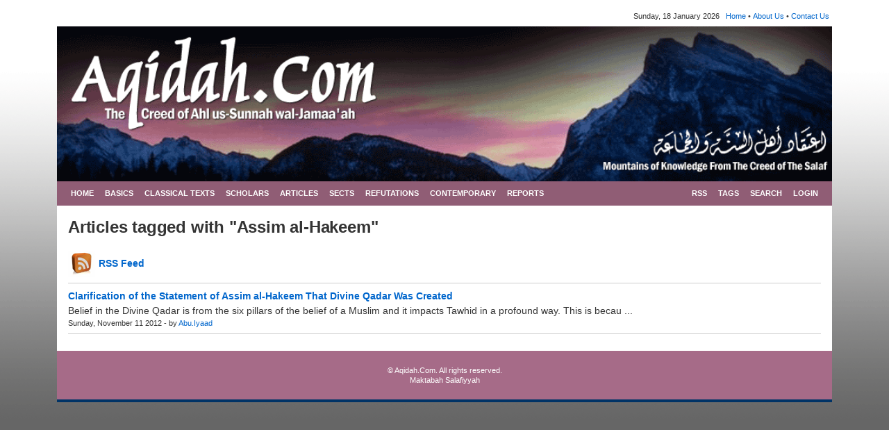

--- FILE ---
content_type: text/html;charset=iso-8859-1
request_url: https://www.aqidah.com/creed/tags/assim-al-hakeem.cfm
body_size: 1979
content:

<!DOCTYPE HTML PUBLIC "-//W3C//DTD HTML 4.01 Transitional//EN">
<html>
<head>

	<title>Aqidah.Com |  Assim al-Hakeem</title>
	<meta name="viewport" content="width=device-width, initial-scale=1">
	
<link rel="STYLESHEET" type="text/css" href="https://www.aqidah.com/creed/scripts/bootstrap.min.css">
<script src="https://www.aqidah.com/creed/scripts/bootstrap.min.js"></script>
<link rel="STYLESHEET" type="text/css" href="https://www.aqidah.com/creed/style.css">
<link rel="STYLESHEET" type="text/css" href="https://www.aqidah.com/creed/scripts/custom.css">

</head>

<body>

<div class="container">

	<div>
		

<div class="d-flex flex-wrap align-items-center textSmall pb-2 pt-3 px-1">
  <div class="d-flex align-items-center w-full md:w-auto">
    
  </div>
  <div class="d-flex align-items-center pt-2 pt-md-0 justify-content-start justify-content-lg-end w-full md:w-auto ms-md-auto">
    <span>Sunday, 18 January 2026&nbsp;&nbsp;&nbsp;</span>
    <a href="https://www.aqidah.com/creed">Home</a> &nbsp;&#149;&nbsp; 
    <a href="https://www.aqidah.com/creed/about.cfm">About Us</a> &nbsp;&#149;&nbsp;  
    
    <a href="https://www.aqidah.com/creed/contact.cfm">Contact Us</a> 
  </div>
</div>

 



<div>
	<img src="https://www.aqidah.com/creed/images/banner.gif" width="100%" height="auto" border="0" alt="">
</div>








<nav class="navbar navbar-expand-lg navbar-light bg-light">
  <div class="container-fluid">
    <button class="navbar-toggler" type="button" data-bs-toggle="collapse" data-bs-target="#navbarNav" aria-controls="navbarNav" aria-expanded="false" aria-label="Toggle navigation">
      <span class="navbar-toggler-icon">
	  	<svg xmlns='http://www.w3.org/2000/svg' viewBox='0 0 30 30'><path stroke='#FFFFFF' stroke-linecap='round' stroke-miterlimit='10' stroke-width='2' d='M4 7h22M4 15h22M4 23h22'/></svg>
	  </span>
    </button>
    <div class="collapse navbar-collapse" id="navbarNav">
      <ul class="navbar-nav pt-2 pt-lg-0 me-auto">
        <li class="nav-item">
          <a class="nav-link" href="https://www.aqidah.com/creed">HOME</a>
        </li>
		
        <li class="nav-item">
          <a class="nav-link" href="https://www.aqidah.com/creed/categories/basics.cfm">BASICS</a>
        </li>
		
        <li class="nav-item">
          <a class="nav-link" href="https://www.aqidah.com/creed/categories/classical-texts.cfm">CLASSICAL TEXTS</a>
        </li>
		
        <li class="nav-item">
          <a class="nav-link" href="https://www.aqidah.com/creed/categories/scholars.cfm">SCHOLARS</a>
        </li>
		
        <li class="nav-item">
          <a class="nav-link" href="https://www.aqidah.com/creed/categories/articles.cfm">ARTICLES</a>
        </li>
		
        <li class="nav-item">
          <a class="nav-link" href="https://www.aqidah.com/creed/categories/sects.cfm">SECTS</a>
        </li>
		
        <li class="nav-item">
          <a class="nav-link" href="https://www.aqidah.com/creed/categories/refutations.cfm">REFUTATIONS</a>
        </li>
		
        <li class="nav-item">
          <a class="nav-link" href="https://www.aqidah.com/creed/categories/contemporary.cfm">CONTEMPORARY</a>
        </li>
		
        <li class="nav-item">
          <a class="nav-link" href="https://www.aqidah.com/creed/reports.cfm">REPORTS</a>
        </li>
	  </ul>
	  <ul class="navbar-nav">
	  	<li class="nav-item"><a class="nav-link" href="https://www.aqidah.com/creed/rss.cfm">RSS</a></li>
		<li class="nav-item"><a class="nav-link" href="https://www.aqidah.com/creed/tags.cfm">TAGS</a></li>
		<li class="nav-item"><a class="nav-link" href="https://www.aqidah.com/creed/search.cfm">SEARCH</a></li>
		
 			<li class="nav-item lg:ms-auto"><a class="nav-link" href="https://www.aqidah.com/creed/signin.cfm">LOGIN</a></li>
 		
      </ul>
    </div>
  </div>
</nav>


<!--
</tr>
<tr bgcolor="Gray"><td colspan="2"><img src="https://www.aqidah.com/creed/images/spacer.gif" width="1" height="1" border="0" alt=""></td></tr>
</table>
<img src="https://www.aqidah.com/creed/images/spacer.gif" width="1" height="2" border="0" alt=""><BR>-->


	</div>

	<div class="d-flex flex-column flex-lg-row bg-white pt-3">
		<div class="px-3 w-full">
			
			

<span class="articleTitle">Articles tagged with "Assim al-Hakeem"</span>
<br>
<br>
<a href="https://www.aqidah.com/creed/rss/tags/assim-al-hakeem.cfm"><img src="https://www.aqidah.com/creed/images/rssicon1.gif" alt="" border="0" align="middle"></a>
<a href="https://www.aqidah.com/creed/rss/tags/assim-al-hakeem.cfm"><strong>RSS Feed</strong></a>
<br>




<hr size="1" noshade color="#cdcdcd">

<a href="https://www.aqidah.com/creed/articles/pycbw-clarification-of-the-statement-of-assim-al-hakeem-that-divine-qadar-is-created.cfm" class="articleTitleListSmall">Clarification of the Statement of Assim al-Hakeem That Divine Qadar Was Created</a><BR>




Belief in the  Divine Qadar is from the six pillars of the belief of a Muslim and it impacts Tawhid in a profound way. This is becau ...<br>

<span class="textSmall">Sunday, November 11 2012 - by <a href="https://www.aqidah.com/creed/authors/Abu.Iyaad.cfm">Abu.Iyaad</a> </span>
<hr size="1" noshade color="#cdcdcd">

			
		</div>
	</div>

	<div>
		
    <div style="background-color:#FFFFFF;padding-top:16px;">
        <div style="background-color:#A66B88;">

            <br>
            
                <div class="textsmall" style="color:#ffffff;" align="center">&copy; Aqidah.Com. All rights reserved.<BR>
<font style="color:#ffffff;">Maktabah Salafiyyah</font></div>
            
            <br>
            
        </div>
        <div style="background-color:#003366;height:4px;width:100%;"></div>
    </div>
    <br>
    <br>
    <br>

	</div>
	
</div>


</body>
</html>


--- FILE ---
content_type: text/css
request_url: https://www.aqidah.com/creed/style.css
body_size: 1405
content:
body {
		background-image:url(images/bg1.gif);
		background-repeat:repeat-x;
		 background-color:#666666; 
		font-family:arial,verdana,tahoma;font-size:14px;line-height:21px;color:#343434;;
		margin:0;
	}
	
td {font-family:arial,verdana,tahoma;font-size:14px;line-height:21px;color:#343434;}
blockquote {text-align:justify;}
a {color:#0066cc;text-decoration:none;}
a:hover {text-decoration:underline;}
a:visited {color:#0066cc;}


.articleContent {font-family:arial,verdana,tahoma;font-size:14px;line-height:21px;color:#343434;}
.articleTitle  {font-family:arial,verdana,tahoma;font-size:24px;line-height:29px;color:#343434;letter-spacing:-0.2px;font-weight:bold;}
.articleTitleLarge  {font-family:arial,verdana,tahoma;font-size:20px;line-height:26px;color:#0066cc;letter-spacing:-0.3px;}

.articleTitleLargeFeatured {font-family:arial,verdana,tahoma;font-size:27px;line-height:33px;color:#0066cc;letter-spacing:-0.3px;}

i {font-family:georgia;}

.mainHeadline {font-family:tahoma;font-size:26px;font-weight:bold;line-height:29px;}
.subHeadline {font-family:arial;font-size:20px;line-height:26px;color:#676767;}
.pageHeadline {font-family:tahoma;font-size:20px;font-weight:bold;line-height:26px;color:#000000;}

.categorychild {font-family:arial,tahoma;font-size:12px;font-weight:bold;color:0066cc;}

.smallHeadline {font-family:tahoma;font-size:14px;font-weight:bold;line-height:19px;color:676767;}
.articleTitleList {font-family:arial,tahoma;font-size:14px;font-weight:bold;color:0066cc;}
.articleTitleListSmall {font-family:arial,tahoma;font-size:14px;font-weight:bold;color:0066cc;}
.articleTitleListLatest {font-family:arial,tahoma;font-size:12px;color:0066cc;}
.articleTitleMostPopular {font-family:arial,tahoma;font-size:12px;color:0066cc;}

.titleHeadline {font-family:arial black,arial,tahoma;font-size:15px;line-height:21px;color:343434;}

.sidebar {background-color:#ffffcc; padding : 7px 7px 7px 7px;	border-top : 1px solid #003399; border-bottom : 1px solid #003399;}

.arb {font-size:16px;font-weight:bold;}
.arabic {font-size:19px;text-align:right;line-height:27px;margin-right: 20px;}
.arabicquran {font-size:21px;text-align:right;line-height:27px;margin-right: 20px;}

.textSmall {font-family:trebuchet ms,verdana,arial,tahoma;font-size:11px;line-height:14px;color:#343434;}
.yellow {background-color:#ffff00;}
.yellowLight {background-color:#ffffcc; padding:3 3 3 3;}
.legal {font-size:12px;font-family:arial;color:#9a9a9a;letter-spacing:-0.05px;}
.steps {font-family:tahoma;font-size:17px;font-weight:bold;line-height:26px;color:#cc0000;}


.quote {background-color:#fcf4d8; border-left : 1px solid #003399; border-right : 1px solid #003399; padding : 12px 12px 12px 12px;}

.quotequran {font-weight:bold; background-color:#fcf4d8; padding : 12px 12px 12px 12px;	border-top : 1px solid #003399; border-bottom : 1px solid #003399;}

.quotered {background-color:#ffddde; 30px;padding : 12px 12px 12px 12px;	border-left : 1px solid #993300; border-right : 1px solid #993300;}

.tagLink {color:#454545;text-decoration:none;}

.checkmarklist {list-style-image: url(images/checkmarkbox.gif);}

.comment1 {background:#efefef; width:450px;border-top:1px solid #dedede;padding:15 15 15 15;}

.comment0 {background:#ffffff;width:450px;border-top:1px solid #dedede;padding:15 15 15 15;}


/*Credits: Dynamic Drive CSS Library */
/*URL: http://www.dynamicdrive.com/style/ */

.solidblockmenu{
margin: 0;
padding: 0;
float: left;
font: bold 11px Arial;
width: 750;
overflow: hidden;
margin-bottom: 0;
border: 1px solid #625e00;
border-width: 1px 0;
background: black url(images/blockdefault.gif) center center repeat-x;
}

.solidblockmenu li{
display: inline;
}

.solidblockmenu li a{
float: left;
color: white;
padding: 7px 5px;
text-decoration: none;
/* border-right: 1px solid white; */
}

.solidblockmenu li a:visited{
color: white;
}

.solidblockmenu li a:hover, .solidblockmenu li .current{
color: white;
text-decoration:underline;
background: transparent url(images/blockactive.gif) center center repeat-x;
}



.tag0 { font-size: 11px;}
.tag1 { font-size: 12px;}
.tag2 { font-size: 13px;}
.tag3 { font-size: 14px;}
.tag4 { font-size: 15px;}
.tag5 { font-size: 16px;}
.tag6 { font-size: 17px;}
.tag7 { font-size: 18px;}
.tag8 { font-size: 19px;}
.tag9 { font-size: 20px;}




/*Credits: Dynamic Drive CSS Library */
/*URL: http://www.dynamicdrive.com/style/ */

.solidblockmenu2{
margin: 0;
padding: 0;
float: right;
font: bold 11px Arial;
width: 250;
overflow: hidden;
margin-bottom: 0;
border: 1px solid #625e00;
border-width: 1px 0;
background: black url(images/blockdefault.gif) center center repeat-x;
}

.solidblockmenu2 li{
display: inline;
}

.solidblockmenu2 li a{
float: right;
color: white;
padding: 7px 5px;
text-decoration: none;
/* border-right: 1px solid white; */
}

.solidblockmenu2 li a:visited{
color: white;
}

.solidblockmenu2 li a:hover, .solidblockmenu li .current{
color: white;
text-decoration:underline;
background: transparent url(images/blockactive.gif) center center repeat-x;
}





.tagspan_yellow a {
	margin: 0 0 2px 0;
	padding: 3px 3px;
	line-height: 1.9em;
	border-bottom: 1px solid #cccccc;
	border-right: 1px solid #cccccc;
	background-image: url(images/bg-tag.gif);
	text-decoration:none;
}
.tagspan_yellow a:hover {
	background: #ffffcc; }